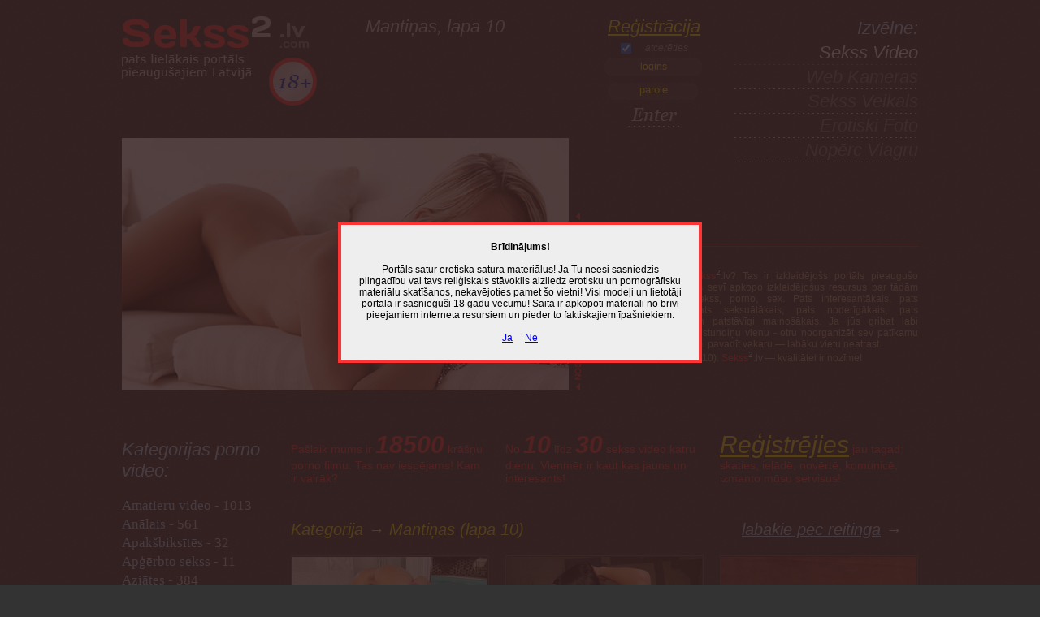

--- FILE ---
content_type: text/html; charset=UTF-8
request_url: http://sekss2.lv/xxx_mantinas_10.html
body_size: 5856
content:
<!DOCTYPE html PUBLIC "-//W3C//DTD XHTML 1.0 Strict//EN" "http://www.w3.org/TR/xhtml1/DTD/xhtml1-strict.dtd">

<html xmlns="http://www.w3.org/1999/xhtml" xml:lang="lv" lang="lv">

<head>

	<meta http-equiv="Content-Type" content="text/html; charset=utf-8" />
	<title>Sekss2.lv Mantiņas, lapa&nbsp;10</title>
	<meta name="description" content="Sekss2.lv → {desc}" />
	<meta name="keywords" content="{kw}" />
	<link rel="shortcut icon" href="img/favicon.ico" />
	<link href="img/style.css" rel="stylesheet" type="text/css" />
	<script type="text/javascript" src="img/swfobject.js"></script>

</head>

<body>
<div class="warper">

	<div class="cat-header" id="top">

		<a href="http://sekss2.lv/" class="logo" title="Sekss un porno video filmas"><img src="img/sekss.gif" alt="Sekss un porno video filmas" /></a>

		<h1>Mantiņas, lapa&nbsp;10</h1>

		<div class="register"><a href="/registracija.html">Reģistrācija</a><br />
		<form action="/ieiet.html" method="post">
			<div class="rem">
				<input name="rep" type="checkbox" value="1" checked="checked" class="inpc" /> atcerēties
			</div>
			<div class="login">
				<input name="login" type="text" maxlength="50" value="logins" class="inpl" onfocus="if(this.value=='logins')this.value=''" onblur="if(this.value=='')this.value='logins'" /><br />
				<input name="pass" type="text" maxlength="20" value="parole" class="inpp" onfocus="if(this.value=='parole')this.value=''" onblur="if(this.value=='')this.value='parole'"/><br />
				<input name="log" type="hidden" value="1" />
				<input name="butt" type="image" src="img/button.gif" class="inpb" />
			</div>
		</form>
		</div>

		<div class="promo"><div id="promov">
			<script type='text/javascript'>
				var so = new SWFObject('img/player.swf','mpl','550','311','5');
				so.addParam('allowscriptaccess','always');
				so.addParam('wmode','opaque');
				so.addVariable('image','img/promo.jpg');
				so.addVariable('file','http://sekss2.lv:8080/xpromo.php');
				so.addVariable('backcolor','000000');
				so.addVariable('lightcolor','888888');
				so.addVariable('screencolor','333333');
				so.addVariable('volume','0');
				so.addVariable('controlbar','none');
				so.addVariable('repeat','always');
				so.addVariable('bufferlength','10');
				so.addVariable('stretching','none');
				so.addVariable('stretching','none');
				so.addVariable('provider','http');
				so.write('promov');
			</script>
		</div></div>

		<ul class="menu">
			<li class="m">Izvēlne:</li>
			<li class="active"><a href="/" title="Sekss2.lv sekss foto un video">sekss video</a></li>
			<li>web kameras</li>
			<!--<li><a href="https://flirtavieta.com/" title="Iepazīšanās Latvijā - Rīga, Daugavpils, Liepāja, Jelgava, Jūrmala...">sekss iepazīšanās</a></li>
			<li><!--eskort serviss</li>  -->
			<li>sekss veikals</li>
			<li>erotiski foto</li>
			<li>nopērc viagru</li>
		</ul>

		<div class="promot">Kas tas ir <span class="neon">Sekss<sup>2</sup></span>.lv? Tas ir izklaidējošs portāls pieaugušo auditorijai, kurš sevī apkopo izklaidējošus resursus par tādām tēmām, kā sekss, porno, sex. Pats interesantākais, pats karstākais, pats seksuālākais, pats noderīgākais, pats dažādākais un patstāvīgi mainošākais. Ja jūs gribat labi izklaidēties un stundiņu vienu - otru noorganizēt sev patīkamu gaisotni, teicami pavadīt vakaru — labāku vietu neatrast.<br />
		Mantiņas (lapa 10). <span class="neon">Sekss<sup>2</sup></span>.lv — kvalitātei ir nozīme!</div>

		<div class="clear"></div>

	</div>

	<div class="categories">

	<div class="kat">Kategorijas porno video:</div>

	<ul class="cat">
		<li><a href="xxx_amatieru-video.html" title="Amatieru video">Amatieru video<i> - 1013</i></a></li>
		<li><a href="xxx_analais.html" title="Anālais">Anālais<i> - 561</i></a></li>
		<li><a href="xxx_apaksbiksites.html" title="Apakšbiksītēs">Apakšbiksītēs<i> - 32</i></a></li>
		<li><a href="xxx_apgerbto-sekss.html" title="Apģērbto sekss">Apģērbto sekss<i> - 11</i></a></li>
		<li><a href="xxx_aziates.html" title="Aziātes">Aziātes<i> - 384</i></a></li>
		<li><a href="xxx_bdsm.html" title="BDSM">BDSM<i> - 302</i></a></li>
		<li><a href="xxx_ballites-video.html" title="Ballītes video">Ballītes video<i> - 101</i></a></li>
		<li><a href="xxx_biroja-sekss.html" title="Biroja sekss">Biroja sekss<i> - 156</i></a></li>
		<li><a href="xxx_dibentini.html" title="Dibentiņi">Dibentiņi<i> - 315</i></a></li>
		<li><a href="xxx_divos-caurumos.html" title="Divos caurumos">Divos caurumos<i> - 240</i></a></li>
		<li><a href="xxx_elastigas.html" title="Elastīgas">Elastīgas<i> - 23</i></a></li>
		<li><a href="xxx_erotika.html" title="Erotika">Erotika<i> - 456</i></a></li>
		<li><a href="xxx_fistings.html" title="Fistings">Fistings<i> - 131</i></a></li>
		<li><a href="xxx_gribu-tavu-mammu.html" title="Gribu tavu mammu">Gribu tavu mammu<i> - 690</i></a></li>
		<li><a href="xxx_grupveida-sekss.html" title="Grupveida sekss">Grupveida sekss<i> - 197</i></a></li>
		<li><a href="xxx_iesim-pa-kreisi.html" title="Iesim pa kreisi">Iesim pa kreisi<i> - 155</i></a></li>
		<li><a href="xxx_latinietes.html" title="Latīnietes">Latīnietes<i> - 330</i></a></li>
		<li><a href="xxx_lesbietes.html" title="Lesbietes">Lesbietes<i> - 875</i></a></li>
		<li><a href="xxx_lielie-locekli.html" title="Lielie locekļi">Lielie locekļi<i> - 493</i></a></li>
		<li><a href="xxx_lielie-pupi.html" title="Lielie pupi">Lielie pupi<i> - 558</i></a></li>
		<li class="now"><a href="xxx_mantinas.html" title="Mantiņas">Mantiņas<i> - 547</i></a></li>
		<li><a href="xxx_masturbacija.html" title="Masturbācija">Masturbācija<i> - 327</i></a></li>
		<li><a href="xxx_mazas-krutis.html" title="Mazas krūtis">Mazas krūtis<i> - 126</i></a></li>
		<li><a href="xxx_mazulites.html" title="Mazulītes">Mazulītes<i> - 99</i></a></li>
		<li><a href="xxx_meitenes-zekes.html" title="Meitenes zeķēs">Meitenes zeķēs<i> - 135</i></a></li>
		<li><a href="xxx_mineta-meistares.html" title="Mineta meistares">Mineta meistares<i> - 975</i></a></li>
		<li><a href="xxx_majas-video.html" title="Mājas video">Mājas video<i> - 494</i></a></li>
		<li><a href="xxx_majsaimnieces.html" title="Mājsaimnieces">Mājsaimnieces<i> - 16</i></a></li>
		<li><a href="xxx_nobriedusas.html" title="Nobriedušas">Nobriedušas<i> - 193</i></a></li>
		<li><a href="xxx_nospermotas.html" title="Nospermotās">Nospermotās<i> - 51</i></a></li>
		<li><a href="xxx_negerietes.html" title="Nēģerietes">Nēģerietes<i> - 212</i></a></li>
		<li><a href="xxx_omites.html" title="Omītes">Omītes<i> - 24</i></a></li>
		<li><a href="xxx_porno-celvedis.html" title="Porno ceļvedis">Porno ceļvedis<i> - 59</i></a></li>
		<li><a href="xxx_publiskais-sekss.html" title="Publiskais sekss">Publiskais sekss<i> - 30</i></a></li>
		<li><a href="xxx_pedinas.html" title="Pēdiņas">Pēdiņas<i> - 47</i></a></li>
		<li><a href="xxx_realitate.html" title="Realitāte">Realitāte<i> - 616</i></a></li>
		<li><a href="xxx_resnas.html" title="Resnās">Resnās<i> - 194</i></a></li>
		<li><a href="xxx_retro-stila.html" title="Retro stilā">Retro stilā<i> - 173</i></a></li>
		<li><a href="xxx_roku-darbs.html" title="Roku darbs">Roku darbs<i> - 38</i></a></li>
		<li><a href="xxx_sekss-briva-daba.html" title="Sekss brīvā dabā">Sekss brīvā dabā<i> - 387</i></a></li>
		<li><a href="xxx_skolotajas.html" title="Skolotājas">Skolotājas<i> - 166</i></a></li>
		<li><a href="xxx_slepenais-sekss.html" title="Slepenais sekss">Slepenais sekss<i> - 89</i></a></li>
		<li><a href="xxx_smagais-sekss.html" title="Smagais sekss">Smagais sekss<i> - 1525</i></a></li>
		<li><a href="xxx_spalvainas-meitenes.html" title="Spalvainas meitenes">Spalvainas meitenes<i> - 47</i></a></li>
		<li><a href="xxx_spermas-lietus.html" title="Spermas lietus">Spermas lietus<i> - 163</i></a></li>
		<li><a href="xxx_spermas-slakatas.html" title="Spermas šļakatas">Spermas šļakatas<i> - 708</i></a></li>
		<li><a href="xxx_sports-seksa.html" title="Sports seksā">Sports seksā<i> - 127</i></a></li>
		<li><a href="xxx_squirtings.html" title="Squirtings">Squirtings<i> - 47</i></a></li>
		<li><a href="xxx_starprasu-sekss.html" title="Starprasu sekss">Starprasu sekss<i> - 566</i></a></li>
		<li><a href="xxx_studentes.html" title="Studentes">Studentes<i> - 475</i></a></li>
		<li><a href="xxx_svingeri.html" title="Svingeri">Svingeri<i> - 19</i></a></li>
		<li><a href="xxx_transvestiti.html" title="Transvestīti">Transvestīti<i> - 31</i></a></li>
		<li><a href="xxx_trijata.html" title="Trijatā">Trijatā<i> - 711</i></a></li>
		<li><a href="xxx_tines-video.html" title="Tīnes video">Tīnes video<i> - 1640</i></a></li>
		<li><a href="xxx_uniforma.html" title="Uniformā">Uniformā<i> - 117</i></a></li>
		<li><a href="xxx_veco-viru-sekss.html" title="Veco vīru sekss">Veco vīru sekss<i> - 250</i></a></li>
		<li><a href="xxx_zekubikses.html" title="Zeķubiksēs">Zeķubiksēs<i> - 20</i></a></li>
		<li><a href="xxx_curajosas.html" title="Čurājošās">Čurājošās<i> - 33</i></a></li>
	</ul>

	</div>

	<div class="content">

		<div class="wall">
			<div>Pašlaik mums ir <b>18500</b> krāšņu porno filmu. Tas nav iespējams! Kam ir vairāk?</div>
		</div>

		<div class="wall">
			<div>No <b>10</b> līdz <b>30</b> sekss video katru dienu. Vienmēr ir kaut kas jauns un interesants!</div>
		</div>

		<div class="wall">
			<div><a href="/registracija.html">Reģistrējies</a> jau tagad: skaties, ielādē, novērtē, komunicē, izmanto mūsu servisus!</div>
		</div>

		<div class="clear"></div>

		<div class="sort"><a href="#">labākie pēc reitinga</a> →</div>

		<h2>Kategorija → Mantiņas (lapa 10)</h2>
		

		<div class="videos">

			<div class="v">
				<a href="video_atvalinajums-kopa-ar-kameras-viru.html"><img src="video/1162_8362/t.jpg" alt="Atvaļinājums kopā ar kameras vīru" /></a>
				<div class="info"><img src="img/35.gif" alt="" /><br />pievienots:<br />13.01.2016</div>
				«Atvaļinājums kopā ar kameras vīru»<br /><a href="xxx_mantinas.html" class="catalog">Mantiņas</a>
			</div>

			<div class="v">
				<a href="video_sasas-keinas-solo-ar-lielu-vibratoru.html"><img src="video/163_1866/t.jpg" alt="Sašas Keinas solo ar lielu vibratoru" /></a>
				<div class="info"><img src="img/45.gif" alt="" /><br />pievienots:<br />07.01.2016</div>
				«Sašas Keinas solo ar lielu vibratoru»<br /><a href="xxx_mantinas.html" class="catalog">Mantiņas</a>
			</div>

			<div class="v">
				<a href="video_labakas-no-rita-mantinam.html"><img src="video/1352_2936/t.jpg" alt="Labākās no rīta mantiņām" /></a>
				<div class="info"><img src="img/45.gif" alt="" /><br />pievienots:<br />05.01.2016</div>
				«Labākās no rīta mantiņām»<br /><a href="xxx_mantinas.html" class="catalog">Mantiņas</a>
			</div>

			<div class="v">
				<a href="video_pupaina-dorotija-zina-ka-iekardinat.html"><img src="video/4325_4134/t.jpg" alt="Pupainā Dorotija zinā kā iekārdināt" /></a>
				<div class="info"><img src="img/45.gif" alt="" /><br />pievienots:<br />28.12.2015</div>
				«Pupainā Dorotija zinā kā iekārdināt»<br /><a href="xxx_mantinas.html" class="catalog">Mantiņas</a>
			</div>

			<div class="v">
				<a href="video_blondine-viktorija-aicina-tevi.html"><img src="video/4065_9409/t.jpg" alt="Blondīne Viktorija aicina tevi" /></a>
				<div class="info"><img src="img/45.gif" alt="" /><br />pievienots:<br />24.12.2015</div>
				«Blondīne Viktorija aicina tevi»<br /><a href="xxx_mantinas.html" class="catalog">Mantiņas</a>
			</div>

			<div class="v">
				<a href="video_pupaina-pornozvaigzne-atpusas-vienatne.html"><img src="video/886_6180/t.jpg" alt="Pupainā pornozvaigzne atpūšas vienatnē" /></a>
				<div class="info"><img src="img/35.gif" alt="" /><br />pievienots:<br />23.12.2015</div>
				«Pupainā pornozvaigzne atpūšas vienatnē»<br /><a href="xxx_mantinas.html" class="catalog">Mantiņas</a>
			</div>

			<div class="v">
				<a href="video_paverdzinat-sev-seksa-mantinas.html"><img src="video/1309_5112/t.jpg" alt="Paverdzināt sev seksa mantiņas" /></a>
				<div class="info"><img src="img/45.gif" alt="" /><br />pievienots:<br />03.12.2015</div>
				«Paverdzināt sev seksa mantiņas»<br /><a href="xxx_mantinas.html" class="catalog">Mantiņas</a>
			</div>

			<div class="v">
				<a href="video_brunete-vienatne-spelejas-ar-mantinam.html"><img src="video/4943_1957/t.jpg" alt="Brunete vienatnē spēlējas ar mantiņām" /></a>
				<div class="info"><img src="img/35.gif" alt="" /><br />pievienots:<br />03.12.2015</div>
				«Brunete vienatnē spēlējas ar mantiņām»<br /><a href="xxx_mantinas.html" class="catalog">Mantiņas</a>
			</div>

			<div class="v">
				<a href="video_brunetes-spelites-ar-pezu-vienatne.html"><img src="video/794_9816/t.jpg" alt="Brunetes spēlītes ar pežu vienatnē" /></a>
				<div class="info"><img src="img/45.gif" alt="" /><br />pievienots:<br />26.11.2015</div>
				«Brunetes spēlītes ar pežu vienatnē»<br /><a href="xxx_mantinas.html" class="catalog">Mantiņas</a>
			</div>

			<div class="v">
				<a href="video_mantinas-palidzes-masturbet-peza.html"><img src="video/3777_2432/t.jpg" alt="Mantiņas palīdzēs masturbēt pežā" /></a>
				<div class="info"><img src="img/35.gif" alt="" /><br />pievienots:<br />23.11.2015</div>
				«Mantiņas palīdzēs masturbēt pežā»<br /><a href="xxx_mantinas.html" class="catalog">Mantiņas</a>
			</div>

			<div class="v">
				<a href="video_brunete-apaksvela-spelejas-ar-mantinam.html"><img src="video/5161_3962/t.jpg" alt="Brunete apakšveļā spēlējas ar mantiņām" /></a>
				<div class="info"><img src="img/45.gif" alt="" /><br />pievienots:<br />23.11.2015</div>
				«Brunete apakšveļā spēlējas ar mantiņām»<br /><a href="xxx_mantinas.html" class="catalog">Mantiņas</a>
			</div>

			<div class="v">
				<a href="video_anita-ielika-savus-pirkstinus-tur.html"><img src="video/360_6042/t.jpg" alt="Anita ielika savus pirkstiņus tur!" /></a>
				<div class="info"><img src="img/45.gif" alt="" /><br />pievienots:<br />14.11.2015</div>
				«Anita ielika savus pirkstiņus tur!»<br /><a href="xxx_mantinas.html" class="catalog">Mantiņas</a>
			</div>

			<div class="v">
				<a href="video_pupaina-ariela-izklaide-sevi.html"><img src="video/4967_7812/t.jpg" alt="Pupainā Ariela izklaidē sevi" /></a>
				<div class="info"><img src="img/45.gif" alt="" /><br />pievienots:<br />10.11.2015</div>
				«Pupainā Ariela izklaidē sevi»<br /><a href="xxx_mantinas.html" class="catalog">Mantiņas</a>
			</div>

			<div class="v">
				<a href="video_panku-meitene-drazas-labi.html"><img src="video/197_6829/t.jpg" alt="Panku meitene drāžas labi" /></a>
				<div class="info"><img src="img/35.gif" alt="" /><br />pievienots:<br />09.11.2015</div>
				«Panku meitene drāžas labi»<br /><a href="xxx_mantinas.html" class="catalog">Mantiņas</a>
			</div>

			<div class="v">
				<a href="video_blondines-sekss-ar-mantinam-realitate.html"><img src="video/993_6796/t.jpg" alt="Blondīnes sekss ar mantiņām realitātē" /></a>
				<div class="info"><img src="img/35.gif" alt="" /><br />pievienots:<br />09.11.2015</div>
				«Blondīnes sekss ar mantiņām realitātē»<br /><a href="xxx_mantinas.html" class="catalog">Mantiņas</a>
			</div>

			<div class="v">
				<a href="video_blondine-vienatne-ar-mantinam.html"><img src="video/4841_2388/t.jpg" alt="Blondīne vienatnē ar mantiņām" /></a>
				<div class="info"><img src="img/35.gif" alt="" /><br />pievienots:<br />07.11.2015</div>
				«Blondīne vienatnē ar mantiņām»<br /><a href="xxx_mantinas.html" class="catalog">Mantiņas</a>
			</div>

			<div class="v">
				<a href="video_mehaniskais-milnieks-spelejoties-ar-mantinam.html"><img src="video/1244_6943/t.jpg" alt="Mehāniskais mīlnieks, spēlējoties ar mantiņām" /></a>
				<div class="info"><img src="img/35.gif" alt="" /><br />pievienots:<br />07.11.2015</div>
				«Mehāniskais mīlnieks, spēlējoties ar mantiņām»<br /><a href="xxx_mantinas.html" class="catalog">Mantiņas</a>
			</div>

			<div class="v">
				<a href="video_mekleju-darbam-jaunu-massieri.html"><img src="video/1841_6656/t.jpg" alt="Meklēju darbam jaunu massieri" /></a>
				<div class="info"><img src="img/35.gif" alt="" /><br />pievienots:<br />03.11.2015</div>
				«Meklēju darbam jaunu massieri»<br /><a href="xxx_mantinas.html" class="catalog">Mantiņas</a>
			</div>

			<div class="v">
				<a href="video_kisijai-nepietiek-ar-vienu-mantinu.html"><img src="video/2529_7867/t.jpg" alt="Kisijai nepietiek ar vienu mantiņu" /></a>
				<div class="info"><img src="img/45.gif" alt="" /><br />pievienots:<br />24.10.2015</div>
				«Kisijai nepietiek ar vienu mantiņu»<br /><a href="xxx_mantinas.html" class="catalog">Mantiņas</a>
			</div>

			<div class="v">
				<a href="video_kads-priecins-katrai-dienai.html"><img src="video/1328_6850/t.jpg" alt="Kāds prieciņš katrai dienai" /></a>
				<div class="info"><img src="img/35.gif" alt="" /><br />pievienots:<br />22.10.2015</div>
				«Kāds prieciņš katrai dienai»<br /><a href="xxx_mantinas.html" class="catalog">Mantiņas</a>
			</div>

			<div class="v">
				<a href="video_seksiga-orsija-mil-pisties-2.html"><img src="video/1280_7984/t.jpg" alt="Seksīgā Orsija mīl pisties 2" /></a>
				<div class="info"><img src="img/35.gif" alt="" /><br />pievienots:<br />19.10.2015</div>
				«Seksīgā Orsija mīl pisties 2»<br /><a href="xxx_mantinas.html" class="catalog">Mantiņas</a>
			</div>

			<div class="clear"></div>

		</div>

		<div class="pages">

			<span>Lapas:</span>
			<br /><br />

			<a href="/xxx_mantinas.html">1</a> 
				<a href="/xxx_mantinas_2.html">2</a> 
				<a href="/xxx_mantinas_3.html">3</a> 
				<a href="/xxx_mantinas_4.html">4</a> 
				<a href="/xxx_mantinas_5.html">5</a> 
				<a href="/xxx_mantinas_6.html">6</a> 
				<a href="/xxx_mantinas_7.html">7</a> 
				<a href="/xxx_mantinas_8.html">8</a> 
				<a href="/xxx_mantinas_9.html">9</a> 
				<span>10</span> 
				<a href="/xxx_mantinas_11.html">11</a> 
				<a href="/xxx_mantinas_12.html">12</a> 
				<a href="/xxx_mantinas_13.html">13</a> 
				<a href="/xxx_mantinas_14.html">14</a> 
				<a href="/xxx_mantinas_15.html">15</a> 
				<a href="/xxx_mantinas_16.html">16</a> 
				<a href="/xxx_mantinas_17.html">17</a> 
				<a href="/xxx_mantinas_18.html">18</a> 
				<a href="/xxx_mantinas_19.html">19</a> 
				<a href="/xxx_mantinas_20.html">20</a> 
				<a href="/xxx_mantinas_21.html">21</a> 
				<a href="/xxx_mantinas_22.html">22</a> 
				<a href="/xxx_mantinas_23.html">23</a> 
				<a href="/xxx_mantinas_24.html">24</a> 
				<a href="/xxx_mantinas_25.html">25</a> 
				<a href="/xxx_mantinas_26.html">26</a> 
				<a href="/xxx_mantinas_27.html">27</a> 

			<br /><br />

			<span class="rewind"><a href="/xxx_mantinas_9.html">« atpakaļ</a> | <a href="#top">uz lapas augšu</a> | <a href="/xxx_mantinas_11.html">uz priekšu »</a></span>

		</div>
				<div class="facts">Īss apskats par to, ko atradīsiet šajā lapā. Atvaļinājums kopā ar kameras vīru. Sašas Keinas solo ar lielu vibratoru. Labākās no rīta mantiņām. Pupainā Dorotija zinā kā iekārdināt. Blondīne Viktorija aicina tevi. Pupainā pornozvaigzne atpūšas vienatnē. Paverdzināt sev seksa mantiņas. Brunete vienatnē spēlējas ar mantiņām. Brunetes spēlītes ar pežu vienatnē. Mantiņas palīdzēs masturbēt pežā. Brunete apakšveļā spēlējas ar mantiņām. Anita ielika savus pirkstiņus tur! Pupainā Ariela izklaidē sevi. Panku meitene drāžas labi. Blondīnes sekss ar mantiņām realitātē. Blondīne vienatnē ar mantiņām. Mehāniskais mīlnieks, spēlējoties ar mantiņām. Meklēju darbam jaunu massieri. Kisijai nepietiek ar vienu mantiņu. Kāds prieciņš katrai dienai. Seksīgā Orsija mīl pisties 2.</div>

		<div class="facts fl">Sekss un porno — tas ir interesanti, bet arī nevajag aizmirst par seksuālo dzīvi ārpus interneta.</div>

	</div>

	<div class="clear"></div>

	<div class="bottom">

		<div class="bl">
			2019 © <a href="http://sekss2.lv/" class="mainlink"><span class="neon">Sekss<sup>2</sup></span>.lv</a> network<br /><br />
			<a href="kontakti.html">Kontakti</a><br />
			<br /><br /><br /><br /><br />
			<a href="abonet.html">Abonēšanas vadība</a>
			<script type="text/javascript">
			  var _gaq = _gaq || [];
			  _gaq.push(['_setAccount', 'UA-22784785-1']);
			  _gaq.push(['_trackPageview']);
			  (function() {
				var ga = document.createElement('script'); ga.type = 'text/javascript'; ga.async = true;
				ga.src = ('https:' == document.location.protocol ? 'https://ssl' : 'http://www') + '.google-analytics.com/ga.js';
				var s = document.getElementsByTagName('script')[0]; s.parentNode.insertBefore(ga, s);
			  })();
			</script>
		</div>

		<div class="br">
			<span class="bm"><a href="/registracija.html">Reģistrēties</a> • <a href="/ieiet.html">Ieiet</a> • <a href="reklama.html">Reklāma un sadarbība</a> • <a href="palidzibu.html">Atbalsta dienests</a> • <a href="noteikumi.html">Saita lietošanas noteikumi</a></span>
			<br /><br /><br /><br />
			Uzmanību! Saits satur erotiska rakstura materiālus (sekss, porno, sex). Ja jūs neesat sasniedzis pilngadību, nekavējoties pametiet šo saitu! Visām modelēm uz filmēšanos brīža bija palikuši 18 gadi, bet saita materiāli, foto, video tiek piedāvāti tikai un vienīgi izglītojošos nolūkos. Tie tika iegūti no atvērtiem interneta resursiem un pieder to likumīgajiem īpašniekiem. Sekss2.lv nenes nekādu atbildību par informāciju ko saitā izvieto trešās personas vai kas ir savākta automatiski. Piekļuve pie dažiem saita Sekss2.lv materiāliem ir maksas un tiek pasniegti ar pierakstīšanās servisa noteikumiem uz vienu nedēļu, bet daļa ir bezmaksas ar vecuma ierobežojumu. Pierakstīšanās maksas pakalpojums no numura 1881 ir līdzvērtīgs 2.95€ ieskaitot nodokļus vienu reizi nedēļā (sk. saita <a href="noteikumi.html">noteikumi</a>). Reģistrējoties saitā jūs piekrītat saita noteikumiem. <!-- 0.011759042739868 (15:49:36 - 24.01.2026) -->
		</div>

		<div class="clear"></div>		

	</div>

</div>
<script type="text/javascript" src="img/warning.js"></script>
</body>

</html>